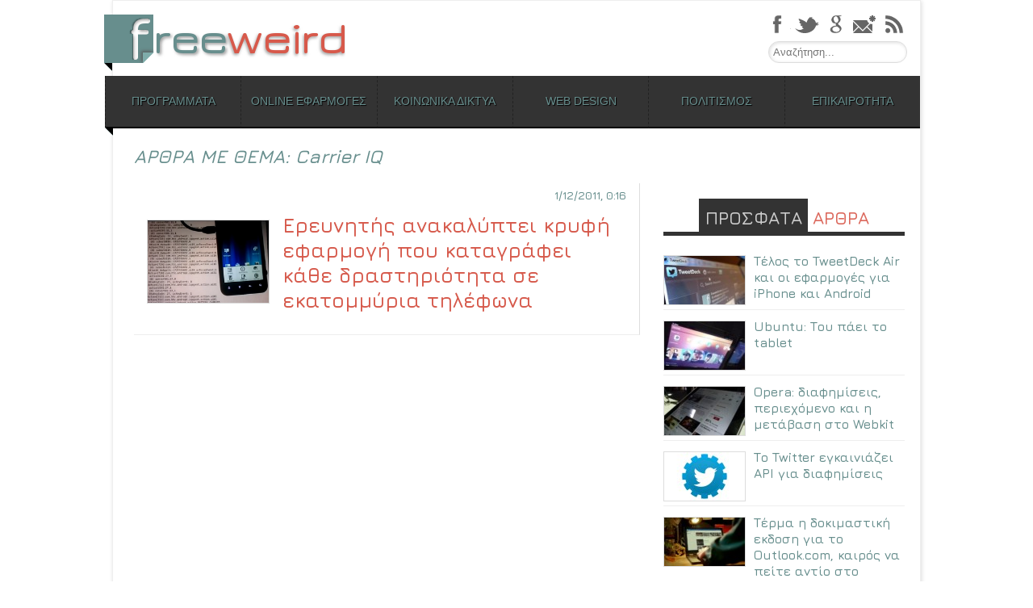

--- FILE ---
content_type: text/html; charset=utf-8
request_url: https://www.google.com/recaptcha/api2/aframe
body_size: 269
content:
<!DOCTYPE HTML><html><head><meta http-equiv="content-type" content="text/html; charset=UTF-8"></head><body><script nonce="9VXZnp3A0eOcWGVY6uA4vA">/** Anti-fraud and anti-abuse applications only. See google.com/recaptcha */ try{var clients={'sodar':'https://pagead2.googlesyndication.com/pagead/sodar?'};window.addEventListener("message",function(a){try{if(a.source===window.parent){var b=JSON.parse(a.data);var c=clients[b['id']];if(c){var d=document.createElement('img');d.src=c+b['params']+'&rc='+(localStorage.getItem("rc::a")?sessionStorage.getItem("rc::b"):"");window.document.body.appendChild(d);sessionStorage.setItem("rc::e",parseInt(sessionStorage.getItem("rc::e")||0)+1);localStorage.setItem("rc::h",'1769376550375');}}}catch(b){}});window.parent.postMessage("_grecaptcha_ready", "*");}catch(b){}</script></body></html>